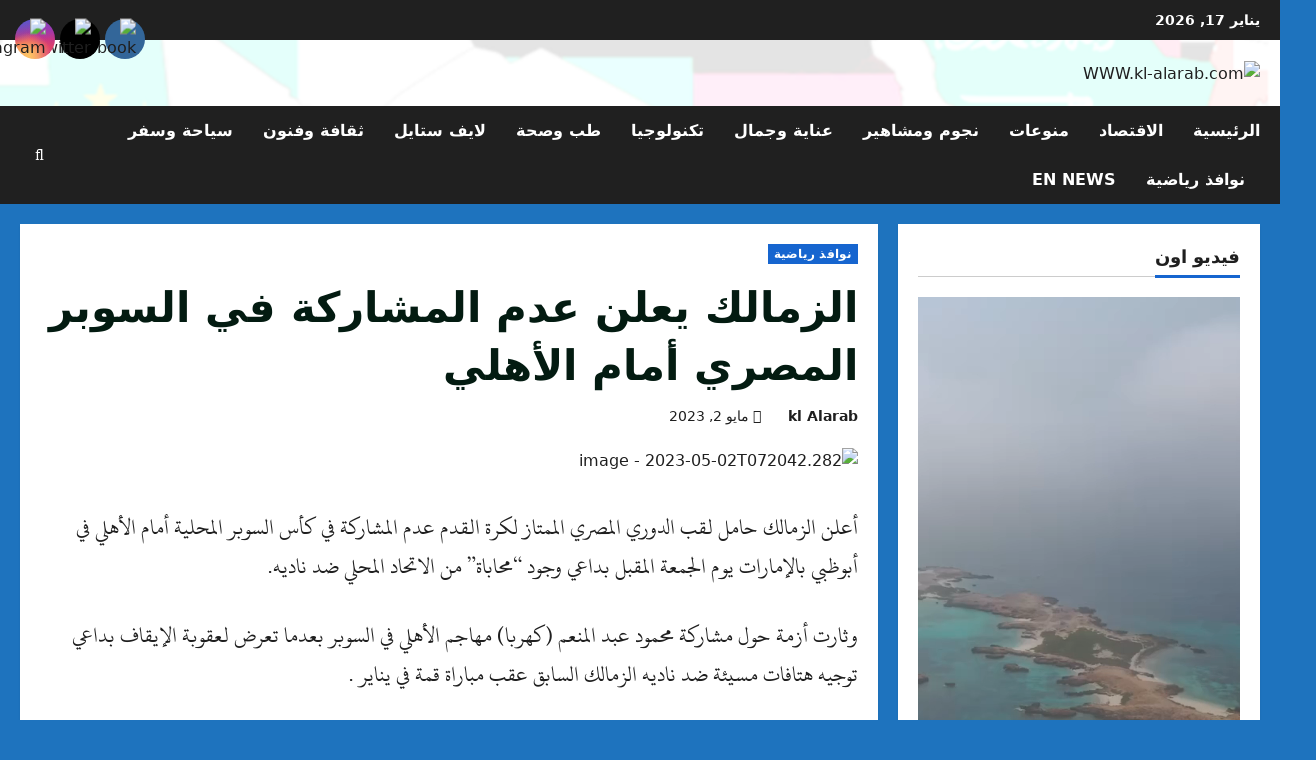

--- FILE ---
content_type: text/html; charset=utf-8
request_url: https://www.google.com/recaptcha/api2/aframe
body_size: 258
content:
<!DOCTYPE HTML><html><head><meta http-equiv="content-type" content="text/html; charset=UTF-8"></head><body><script nonce="XbICoef7OFNCE8SyXHptbQ">/** Anti-fraud and anti-abuse applications only. See google.com/recaptcha */ try{var clients={'sodar':'https://pagead2.googlesyndication.com/pagead/sodar?'};window.addEventListener("message",function(a){try{if(a.source===window.parent){var b=JSON.parse(a.data);var c=clients[b['id']];if(c){var d=document.createElement('img');d.src=c+b['params']+'&rc='+(localStorage.getItem("rc::a")?sessionStorage.getItem("rc::b"):"");window.document.body.appendChild(d);sessionStorage.setItem("rc::e",parseInt(sessionStorage.getItem("rc::e")||0)+1);localStorage.setItem("rc::h",'1768627455934');}}}catch(b){}});window.parent.postMessage("_grecaptcha_ready", "*");}catch(b){}</script></body></html>